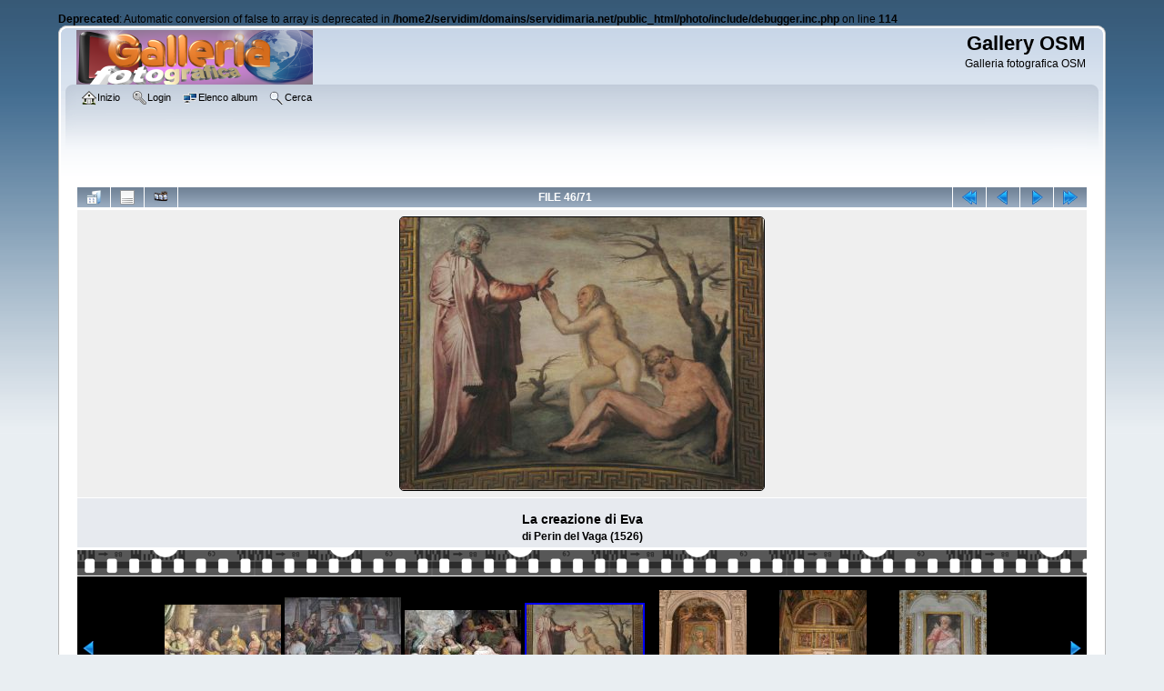

--- FILE ---
content_type: text/html; charset=utf-8
request_url: http://photo.servidimaria.net/displayimage.php?pid=598
body_size: 4016
content:
<br />
<b>Deprecated</b>:  Automatic conversion of false to array is deprecated in <b>/home2/servidim/domains/servidimaria.net/public_html/photo/include/debugger.inc.php</b> on line <b>114</b><br />
<!DOCTYPE html PUBLIC "-//W3C//DTD XHTML 1.0 Transitional//EN" "http://www.w3.org/TR/xhtml1/DTD/xhtml1-transitional.dtd">

<html xmlns="http://www.w3.org/1999/xhtml" xml:lang="en" lang="en" dir="ltr">
<head>
<meta http-equiv="Content-Type" content="text/html; charset=utf-8" />
<meta http-equiv="Pragma" content="no-cache" />
<title>Mariologia pittorica - Roma, Chiesa di S. Marcello - La creazione di Eva  - Gallery OSM</title>
<link rel="start" href="displayimage.php?album=16&amp;pid=644" title="Torna all'inizio" />
<link rel="prev" href="displayimage.php?album=16&amp;pid=599#top_display_media" title="Guarda foto precedente" />
<link rel="last" href="displayimage.php?album=16&amp;pid=573" title="Salta alla fine" />
<link rel="next" href="displayimage.php?album=16&amp;pid=597#top_display_media" title="Guarda foto successiva"/>
<link rel="up" href="thumbnails.php?album=16&amp;page=1" title="Ritorna alla pagina delle miniature"/>

<link rel="stylesheet" href="css/coppermine.css" type="text/css" />
<link rel="stylesheet" href="themes/curve/style.css" type="text/css" />
<link rel="shortcut icon" href="favicon.ico" />
<script type="text/javascript">
/* <![CDATA[ */
    var js_vars = {"site_url":"http:\/\/photo.servidimaria.net","debug":false,"icon_dir":"images\/icons\/","lang_close":"Chiudi","icon_close_path":"images\/icons\/close.png","cookies_allowed":true,"position":"45","album":"16","cat":false,"count":"71","buttons":{"pic_info_title":"Mostra\/nascondi le informazioni sull'immagine","pic_info_btn":"","slideshow_tgt":"displayimage.php?album=16&amp;pid=598&amp;slideshow=3000#top_display_media","slideshow_title":"Proiezione delle diapositive","slideshow_btn":"","loc":""},"stars_amount":"5","lang_rate_pic":"Passa col mouse qui sotto per votare questa immagine","rating":0,"theme_dir":"","can_vote":"true","form_token":"11f57d50aa63e9c1cb4ed68d3c0015df","timestamp":1768974468,"thumb_width":"128","thumb_use":"any","max_item":"7","picture_id":"598"};
/* ]]> */
</script>
<script type="text/javascript" src="js/jquery-1.7.2.js"></script>
<script type="text/javascript" src="js/scripts.js"></script>
<script type="text/javascript" src="js/jquery.greybox.js"></script>
<script type="text/javascript" src="js/jquery.elastic.js"></script>
<script type="text/javascript" src="js/displayimage.js"></script>

</head>
<body>
    
    <div id="cpg_logo_block_outer">
        <div class="cpg_logo_block_inner">
            <div id="cpg_logo_block_logo">
                <a href="index.php">
                    <img src="themes/curve/images/coppermine-logo.png" border="0" width="260" height="60" alt="" />
                </a>
            </div>
            <div id="cpg_logo_block_name">
                <h1>Gallery OSM</h1>
                <h3>Galleria fotografica OSM</h3>
            </div>
            <div class="clearer"></div>
        </div>
    </div>
    <div id="cpg_header_block_outer">
        <div class="cpg_header_block_inner">
            <div id="main_menu">
                    <ul class="dropmenu">
          
                        <!-- BEGIN home -->
                        <li>
                            <a href="index.php" title="Vai alla pagina iniziale" class="firstlevel" ><span class="firstlevel"><img src="images/icons/home.png" border="0" alt="" width="16" height="16" class="icon" />Inizio</span></a>
                            
                        </li>
                        <!-- END home -->
                        
                        
                        
                        <!-- BEGIN login -->
                        <li>
                            <a href="login.php?referer=displayimage.php%3Fpid%3D598" title="Connettimi al mio account"  class="firstlevel" ><span class="firstlevel"><img src="images/icons/login.png" border="0" alt="" width="16" height="16" class="icon" />Login</span></a>
                        </li>
                        <!-- END login -->
                        
</ul>
                    <ul class="dropmenu">
          
                        
                        <!-- BEGIN album_list -->
                        <li>
                            <a href="index.php?cat=0" title="Vai alla lista degli album" class="firstlevel" ><span class="firstlevel"><img src="images/icons/alb_mgr.png" border="0" alt="" width="16" height="16" class="icon" />Elenco album</span></a>
                            <ul>
                                <!-- BEGIN lastup -->
                                <li>
                                    <a href="thumbnails.php?album=lastup&amp;cat=-16" title="Mostra le ultime immagini inserite" rel="nofollow"><span><img src="images/icons/last_uploads.png" border="0" alt="" width="16" height="16" class="icon" />Ultimi arrivi</span></a>
                                </li>
                                <!-- END lastup -->
                                <!-- BEGIN lastcom -->
                                <li>
                                    <a href="thumbnails.php?album=lastcom&amp;cat=-16" title="Mostra i commenti pi&ugrave; recenti" rel="nofollow"><span><img src="images/icons/comment.png" border="0" alt="" width="16" height="16" class="icon" />Ultimi commenti</span></a>
                                </li>
                                <!-- END lastcom -->
                                <!-- BEGIN topn -->
                                <li>
                                    <a href="thumbnails.php?album=topn&amp;cat=-16" title="Mostra le immagini pi&ugrave; viste" rel="nofollow"><span><img src="images/icons/most_viewed.png" border="0" alt="" width="16" height="16" class="icon" />Pi&ugrave; viste</span></a>
                                </li>
                                <!-- END topn -->
                                <!-- BEGIN toprated -->
                                <li>
                                    <a href="thumbnails.php?album=toprated&amp;cat=-16" title="Mostra le immagini pi&ugrave; votate" rel="nofollow"><span><img src="images/icons/top_rated.png" border="0" alt="" width="16" height="16" class="icon" />Pi&ugrave; votate</span></a>
                                </li>
                                <!-- END toprated -->
                                <!-- BEGIN favpics -->
                                <li>
                                    <a href="thumbnails.php?album=favpics" title="Vai ai miei preferiti" rel="nofollow"><span><img src="images/icons/favorites.png" border="0" alt="" width="16" height="16" class="icon" />Preferiti</span></a>
                                </li>
                                <!-- END favpics -->
                            </ul>
                        </li>
                        <!-- END album_list -->
                        <!-- BEGIN search -->
                        <li>
                            <a href="search.php" title="Cerca nella galleria"  class="firstlevel" ><span class="firstlevel"><img src="images/icons/search.png" border="0" alt="" width="16" height="16" class="icon" />Cerca</span></a>
                        </li>
                        <!-- END search -->
</ul>
                    
            </div><!-- Begin IE7 support --><img src="images/spacer.gif" class="menuheight" alt="" /><!-- End IE7 support -->
            <div class="clearer"></div>
            
        </div>
    </div>
    <div id="cpg_main_block_outer">
        <div class="cpg_main_block_inner">
            <a name="top_display_media"></a>
<!-- Start standard table -->
<table align="center" width="100%" cellspacing="1" cellpadding="0" class="maintable ">

        <tr>
                <td align="center" valign="middle" class="navmenu" width="48"><a href="thumbnails.php?album=16&amp;page=1" class="navmenu_pic" title="Ritorna alla pagina delle miniature"><img src="images/navbar/thumbnails.png" align="middle" border="0" alt="Ritorna alla pagina delle miniature" /></a></td>
<!-- BEGIN pic_info_button -->
                <!-- button will be added by displayimage.js -->
                <td id="pic_info_button" align="center" valign="middle" class="navmenu" width="48"></td>
<!-- END pic_info_button -->
<!-- BEGIN slideshow_button -->
                <!-- button will be added by displayimage.js -->
                <td id="slideshow_button" align="center" valign="middle" class="navmenu" width="48"></td>
<!-- END slideshow_button -->
                <td align="center" valign="middle" class="navmenu" width="100%">FILE 46/71</td>


<!-- BEGIN nav_start -->
                <td align="center" valign="middle" class="navmenu" width="48"><a href="displayimage.php?album=16&amp;pid=644#top_display_media" class="navmenu_pic" title="Torna all'inizio"><img src="images/navbar/start.png" border="0" align="middle" alt="Torna all'inizio" /></a></td>
<!-- END nav_start -->
<!-- BEGIN nav_prev -->
                <td align="center" valign="middle" class="navmenu" width="48"><a href="displayimage.php?album=16&amp;pid=599#top_display_media" class="navmenu_pic" title="Guarda foto precedente"><img src="images/navbar/prev.png" border="0" align="middle" alt="Guarda foto precedente" /></a></td>
<!-- END nav_prev -->
<!-- BEGIN nav_next -->
                <td align="center" valign="middle" class="navmenu" width="48"><a href="displayimage.php?album=16&amp;pid=597#top_display_media" class="navmenu_pic" title="Guarda foto successiva"><img src="images/navbar/next.png" border="0" align="middle" alt="Guarda foto successiva" /></a></td>
<!-- END nav_next -->
<!-- BEGIN nav_end -->
                <td align="center" valign="middle" class="navmenu" width="48"><a href="displayimage.php?album=16&amp;pid=573#top_display_media" class="navmenu_pic" title="Salta alla fine"><img src="images/navbar/end.png" border="0" align="middle" alt="Salta alla fine" /></a></td>
<!-- END nav_end -->

        </tr>
</table>
<!-- End standard table -->

<!-- Start standard table -->
<table align="center" width="100%" cellspacing="1" cellpadding="0" class="maintable ">
        <tr>
                <td align="center" class="display_media" nowrap="nowrap">
                        <table width="100%" cellspacing="2" cellpadding="0">
                                <tr>
                                        <td align="center" style="{SLIDESHOW_STYLE}">
                                                <a href="javascript:;" onclick="MM_openBrWindow('displayimage.php?pid=598&amp;fullsize=1','12081271826970688431b71','scrollbars=no,toolbar=no,status=no,resizable=yes,width=1505,height=1128')"><img src="albums/userpics/10001/normal_25.jpg" width="400" height="300" class="image" border="0" alt="La creazione di Eva 
di Perin del Vaga (1526)
" title="Clicca per vedere l'immagine alla massima grandezza
==============
La creazione di Eva 
di Perin del Vaga (1526)
" /><br /></a>

                                        </td>
                                </tr>
                        </table>
                </td>
            </tr>
            <tr>
                <td>
                        <table width="100%" cellspacing="2" cellpadding="0" class="tableb tableb_alternate">
                                        <tr>
                                                <td align="center">
                                                        
                                                </td>
                                        </tr>
                        </table>


<!-- BEGIN img_desc -->
                        <table cellpadding="0" cellspacing="0" class="tableb tableb_alternate" width="100%">
<!-- BEGIN title -->
                                <tr>
                                        <td class="tableb tableb_alternate"><h1 class="pic_title">
                                                La creazione di Eva 
                                        </h1></td>
                                </tr>
<!-- END title -->
<!-- BEGIN caption -->
                                <tr>
                                        <td class="tableb tableb_alternate"><h2 class="pic_caption">
                                                di Perin del Vaga (1526)
                                        </h2></td>
                                </tr>
<!-- END caption -->
                        </table>
<!-- END img_desc -->
                </td>
        </tr>
</table>
<!-- End standard table -->
<div id="filmstrip">
<!-- Start standard table -->
<table align="center" width="100%" cellspacing="1" cellpadding="0" class="maintable ">

        <tr>
          <td style="background-image: url(themes/curve/images/tile1.gif);background-repeat:repeat-x;"><img src="images/spacer.gif" width="1" height="28" alt="" border="0" /></td>
        </tr>
        <tr>
          <td valign="bottom" class="thumbnails filmstrip_background" align="center" style="{THUMB_TD_STYLE}">
            <table width="100%" cellspacing="0" cellpadding="0" border="0">
                <tr>
                   <td width="50%" class="prev_strip"></td>
                     <td valign="bottom"  style="{THUMB_TD_STYLE}">
                       <div id="film" style="width:924px; position:relative;"><table class="tape" ><tr>
                <td align="center" class="thumb" >
                  <a href="displayimage.php?album=16&amp;pid=601#top_display_media" class="thumbLink" style="width:128px; float: left"><img src="albums/userpics/10001/thumb_28.jpg" class="strip_image" border="0" alt="28.jpg" title="Nome del file=28.jpg
Dimensione del file=287KiB
Dimensioni=1500x1125
Aggiunta il=06 Gen 2012" /></a>
                </td>

                <td align="center" class="thumb" >
                  <a href="displayimage.php?album=16&amp;pid=600#top_display_media" class="thumbLink" style="width:128px; float: left"><img src="albums/userpics/10001/thumb_27.jpg" class="strip_image" border="0" alt="27.jpg" title="Nome del file=27.jpg
Dimensione del file=306KiB
Dimensioni=1500x1308
Aggiunta il=06 Gen 2012" /></a>
                </td>

                <td align="center" class="thumb" >
                  <a href="displayimage.php?album=16&amp;pid=599#top_display_media" class="thumbLink" style="width:128px; float: left"><img src="albums/userpics/10001/thumb_26.jpg" class="strip_image" border="0" alt="26.jpg" title="Nome del file=26.jpg
Dimensione del file=237KiB
Dimensioni=1500x976
Aggiunta il=06 Gen 2012" /></a>
                </td>

                <td align="center" class="thumb" >
                  <a href="displayimage.php?album=16&amp;pid=598#top_display_media" class="thumbLink" style="width:128px; float: left"><img src="albums/userpics/10001/thumb_25.jpg" class="strip_image middlethumb" border="0" alt="25.jpg" title="Nome del file=25.jpg
Dimensione del file=241KiB
Dimensioni=1500x1125
Aggiunta il=06 Gen 2012" /></a>
                </td>

                <td align="center" class="thumb" >
                  <a href="displayimage.php?album=16&amp;pid=597#top_display_media" class="thumbLink" style="width:128px; float: left"><img src="albums/userpics/10001/thumb_24.jpg" class="strip_image" border="0" alt="24.jpg" title="Nome del file=24.jpg
Dimensione del file=493KiB
Dimensioni=1500x2000
Aggiunta il=06 Gen 2012" /></a>
                </td>

                <td align="center" class="thumb" >
                  <a href="displayimage.php?album=16&amp;pid=596#top_display_media" class="thumbLink" style="width:128px; float: left"><img src="albums/userpics/10001/thumb_23.jpg" class="strip_image" border="0" alt="23.jpg" title="Nome del file=23.jpg
Dimensione del file=492KiB
Dimensioni=1500x2000
Aggiunta il=06 Gen 2012" /></a>
                </td>

                <td align="center" class="thumb" >
                  <a href="displayimage.php?album=16&amp;pid=595#top_display_media" class="thumbLink" style="width:128px; float: left"><img src="albums/userpics/10001/thumb_22.jpg" class="strip_image" border="0" alt="22.jpg" title="Nome del file=22.jpg
Dimensione del file=594KiB
Dimensioni=1500x1992
Aggiunta il=06 Gen 2012" /></a>
                </td>
</tr></table></div>
                     </td>
                   <td width="50%" align="right" class="next_strip"></td>
                </tr>
            </table>
          </td>
        </tr>
        <tr>
         <td style="background-image: url(themes/curve/images/tile2.gif);background-repeat:repeat-x;"><img src="images/spacer.gif" width="1" height="28" alt="" border="0" /></td>
        </tr>


</table>
<!-- End standard table -->
</div><table align="center" width="100%" cellspacing="1" cellpadding="0" class="maintable">
    <tr>
        <td colspan="6" class="tableh2" id="voting_title"><strong>Vota questa foto </strong> (ancora senza voto)</td>
    </tr>
    <tr id="rating_stars">
        <td class="tableb" id="star_rating"></td>
    </tr>
    <tr class="noscript">
      <td class="tableb" colspan="6" align="center">
        <noscript>
           Deve essere abilitato Javascript per poter votare
        </noscript>
      </td>
    </tr>
</table>
<div id="picinfo" style="display: none;">

<!-- Start standard table -->
<table align="center" width="100%" cellspacing="1" cellpadding="0" class="maintable ">
        <tr><td colspan="2" class="tableh2">Informazioni sul file</td></tr>
        <tr><td class="tableb tableb_alternate" valign="top" >Nome del file:</td><td class="tableb tableb_alternate">25.jpg</td></tr>
        <tr><td class="tableb tableb_alternate" valign="top" >Nome album:</td><td class="tableb tableb_alternate"><span class="alblink"><a href="profile.php?uid=1">cosmo</a> / <a href="thumbnails.php?album=16">Mariologia pittorica - Roma, Chiesa di S. Marcello</a></span></td></tr>
        <tr><td class="tableb tableb_alternate" valign="top" >Dimensione del file:</td><td class="tableb tableb_alternate"><span dir="ltr">241&nbsp;KiB</span></td></tr>
        <tr><td class="tableb tableb_alternate" valign="top" >Data di inserimento:</td><td class="tableb tableb_alternate">06 Gen 2012</td></tr>
        <tr><td class="tableb tableb_alternate" valign="top" >Dimensioni:</td><td class="tableb tableb_alternate">1500 x 1125 pixels</td></tr>
        <tr><td class="tableb tableb_alternate" valign="top" >Visualizzato:</td><td class="tableb tableb_alternate">292 volte</td></tr>
        <tr><td class="tableb tableb_alternate" valign="top" >URL:</td><td class="tableb tableb_alternate"><a href="http://photo.servidimaria.net/displayimage.php?pid=598" >http://photo.servidimaria.net/displayimage.php?pid=598</a></td></tr>
        <tr><td class="tableb tableb_alternate" valign="top" >Preferiti:</td><td class="tableb tableb_alternate"><a href="addfav.php?pid=598&amp;referer=displayimage.php%3Fpid%3D598" >Aggiungi ai preferiti</a></td></tr>
</table>
<!-- End standard table -->
</div>
<a name="comments_top"></a><div id="comments">
</div>

            <br /> <!-- workaround for issue 64492 - do not remove the line break! -->
        </div>
    </div>
    <div id="cpg_footer_block_outer">
        <div class="cpg_footer_block_inner">
            
            
<div class="footer" align="center" style="padding:10px;display:block;visibility:visible; font-family: Verdana,Arial,sans-serif;">Powered by <a href="http://coppermine-gallery.net/" title="Coppermine Photo Gallery" rel="external">Coppermine Photo Gallery</a></div>
        </div>
    </div>
<!--Coppermine Photo Gallery 1.6.10 (stable)-->
</body>
</html>